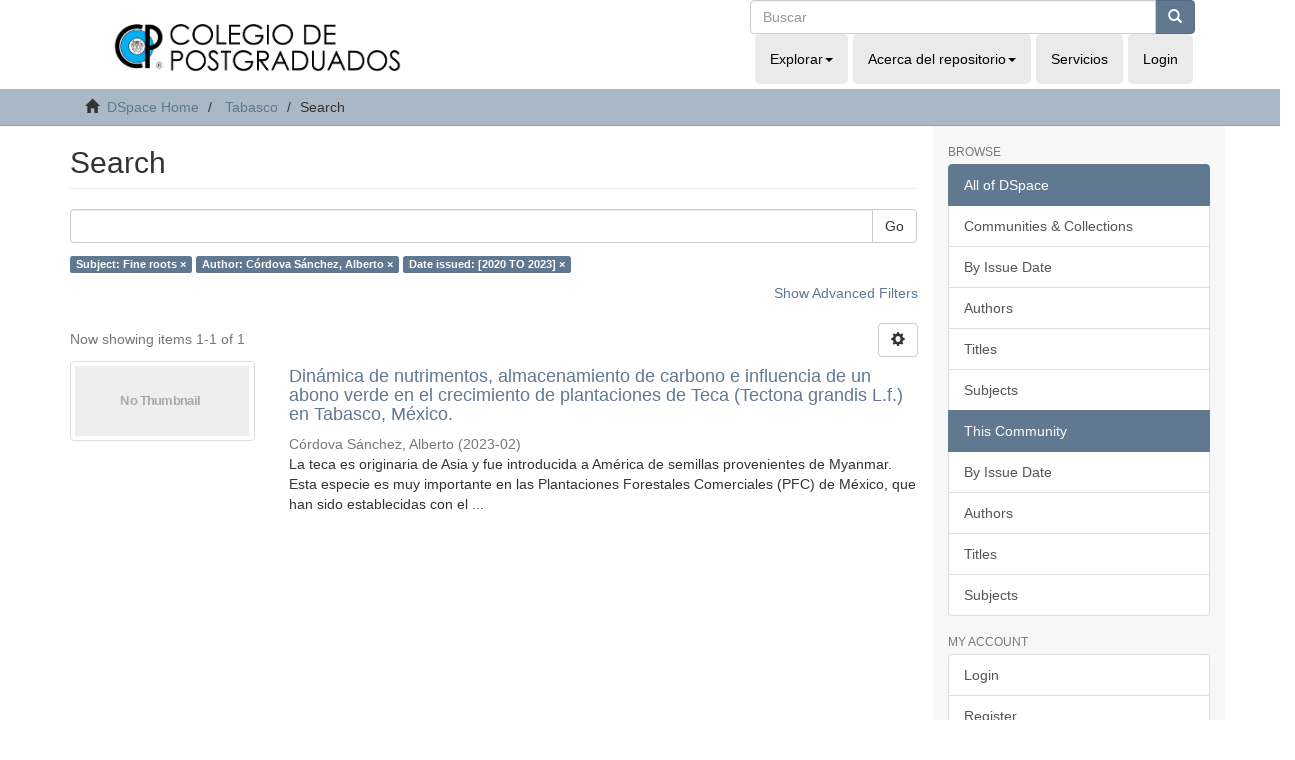

--- FILE ---
content_type: text/html;charset=utf-8
request_url: http://colposdigital.colpos.mx:8080/jspui/handle/10521/4486/discover?filtertype_0=author&filtertype_1=dateIssued&filter_relational_operator_1=equals&filter_relational_operator_0=equals&filter_1=%5B2020+TO+2023%5D&filter_0=C%C3%B3rdova+S%C3%A1nchez%2C+Alberto&filtertype=subject&filter_relational_operator=equals&filter=Fine+roots
body_size: 32836
content:
<!DOCTYPE html>
            <!--[if lt IE 7]> <html class="no-js lt-ie9 lt-ie8 lt-ie7" lang="en"> <![endif]-->
            <!--[if IE 7]>    <html class="no-js lt-ie9 lt-ie8" lang="en"> <![endif]-->
            <!--[if IE 8]>    <html class="no-js lt-ie9" lang="en"> <![endif]-->
            <!--[if gt IE 8]><!--> <html class="no-js" lang="en"> <!--<![endif]-->
            <head><META http-equiv="Content-Type" content="text/html; charset=UTF-8">
<meta content="text/html; charset=UTF-8" http-equiv="Content-Type">
<meta content="IE=edge,chrome=1" http-equiv="X-UA-Compatible">
<meta content="width=device-width,initial-scale=1" name="viewport">
<link rel="shortcut icon" href="/jspui/themes/Mirage2/images/favicon.ico">
<link rel="apple-touch-icon" href="/jspui/themes/Mirage2/images/apple-touch-icon.png">
<meta name="Generator" content="DSpace 6.4">
<meta name="ROBOTS" content="NOINDEX, FOLLOW">
<link href="/jspui/themes/Mirage2/styles/main.css" rel="stylesheet">
<link type="application/opensearchdescription+xml" rel="search" href="http://colposdigital.colpos.mx:8080/jspui/open-search/description.xml" title="DSpace">
<script>
                //Clear default text of empty text areas on focus
                function tFocus(element)
                {
                if (element.value == ' '){element.value='';}
                }
                //Clear default text of empty text areas on submit
                function tSubmit(form)
                {
                var defaultedElements = document.getElementsByTagName("textarea");
                for (var i=0; i != defaultedElements.length; i++){
                if (defaultedElements[i].value == ' '){
                defaultedElements[i].value='';}}
                }
                //Disable pressing 'enter' key to submit a form (otherwise pressing 'enter' causes a submission to start over)
                function disableEnterKey(e)
                {
                var key;

                if(window.event)
                key = window.event.keyCode;     //Internet Explorer
                else
                key = e.which;     //Firefox and Netscape

                if(key == 13)  //if "Enter" pressed, then disable!
                return false;
                else
                return true;
                }
            </script><!--[if lt IE 9]>
            <script src="/jspui/themes/Mirage2/scripts/html5shiv.js"> </script>
            <script src="/jspui/themes/Mirage2/scripts/respond.min.js"> </script>
                <![endif]--><title>Search</title>
</head><body>
<header>
<div class="row">
<div role="navigation" class="navbar navbar-default navbar-static-top">
<div class="container">
<div class="col-md-7 ">
<div class="navbar-header">
<div class="imag-header">
<a class="navbar-brand" href="http://www.biblio.colpos.mx/portal/index.php"><img class="cul-logo img-responsive" margin-left="153px" src="/xmlui/themes/Mirage2/images/sapiencia-02.png"></a>
</div>
<div class="tagline"></div>
<div class="navbar-header visible-xs hidden-sm hidden-md hidden-lg">
<ul class="nav nav-pills"></ul>
</div>
</div>
</div>
<div class="col-md-5  mobile-nav">
<div id="nav-collapse" class="navbar-collapse collapse">
<div class="navbar-header pull-right">
<div class="header-search">
<form action="/xmlui/discover" id="ds-search-form" class="" method="post">
<fieldset>
<div class="input-group">
<input name="query" class="ds-text-field form-control" type="text" placeholder="Buscar"><span class="input-group-btn"><button class="ds-button-field btn btn-primary" title="Go"><span class="glyphicon glyphicon-search" aria-hidden="true"></span></button></span>
</div>
</fieldset>
</form>
</div>
<ul class="nav navbar-nav">
<li class="dropdown">
<a data-toggle="dropdown" class="dropdown-toggle" role="button" href="#" id="browse-dropdown-toggle">Explorar<b class="caret"></b></a>
<ul data-no-collapse="true" aria-labelledby="browse-dropdown-toggle" role="menu" class="dropdown-menu">
<li>
<a href="/xmlui/community-list">Comunidades &amp; Colecciones</a>
</li>
<li>
<a href="/xmlui/browse?type=dateissued">Fecha de Publicaci&oacute;n</a>
</li>
<li>
<a href="/xmlui/browse?type=author">Autores</a>
</li>
<li>
<a href="/xmlui/browse?type=title">T&iacute;tulos</a>
</li>
<li>
<a href="/xmlui/browse?type=subject">Tema</a>
</li>
</ul>
</li>
<li class="dropdown">
<a data-toggle="dropdown" class="dropdown-toggle" role="button" href="#" id="about-dropdown-toggle">Acerca del repositorio<b class="caret"></b></a>
<ul data-no-collapse="true" aria-labelledby="about-dropdown-toggle" role="menu" class="dropdown-menu">
<li>
<a target="_blank" href="mailto:gobmx@funcionpublica.gob.mx">Contactenos</a>
</li>
</ul>
</li>
<li>
<a href="http://www.biblio.colpos.mx/portal/servicios.php">Servicios</a>
</li>
<li class="login hidden-xs">
<a href="/jspui/login"><span class="hidden-xs">Login</span></a>
</li>
</ul>
</div>
</div>
</div>
</div>
</div>
</div>
</header>
<div class="trail-wrapper hidden-print">
<div class="container">
<div class="row">
<div class="col-xs-12">
<div class="breadcrumb dropdown visible-xs">
<a data-toggle="dropdown" class="dropdown-toggle" role="button" href="#" id="trail-dropdown-toggle">Search&nbsp;<b class="caret"></b></a>
<ul aria-labelledby="trail-dropdown-toggle" role="menu" class="dropdown-menu">
<li role="presentation">
<a role="menuitem" href="/jspui/"><i aria-hidden="true" class="glyphicon glyphicon-home"></i>&nbsp;
                        DSpace Home</a>
</li>
<li role="presentation">
<a role="menuitem" href="/jspui/handle/10521/4486">Tabasco</a>
</li>
<li role="presentation" class="disabled">
<a href="#" role="menuitem">Search</a>
</li>
</ul>
</div>
<ul class="breadcrumb hidden-xs">
<li>
<i aria-hidden="true" class="glyphicon glyphicon-home"></i>&nbsp;
            <a href="/jspui/">DSpace Home</a>
</li>
<li>
<a href="/jspui/handle/10521/4486">Tabasco</a>
</li>
<li class="active">Search</li>
</ul>
</div>
</div>
</div>
</div>
<div class="hidden" id="no-js-warning-wrapper">
<div id="no-js-warning">
<div class="notice failure">JavaScript is disabled for your browser. Some features of this site may not work without it.</div>
</div>
</div>
<div class="container" id="main-container">
<div class="row row-offcanvas row-offcanvas-right">
<div class="horizontal-slider clearfix">
<div class="col-xs-12 col-sm-12 col-md-9 main-content">
<div>
<h2 class="ds-div-head page-header first-page-header">Search</h2>
<div id="aspect_discovery_SimpleSearch_div_search" class="ds-static-div primary">
<p class="ds-paragraph">
<input id="aspect_discovery_SimpleSearch_field_discovery-json-search-url" class="ds-hidden-field form-control" name="discovery-json-search-url" type="hidden" value="http://colposdigital.colpos.mx:8080/xmlui/JSON/discovery/search">
</p>
<p class="ds-paragraph">
<input id="aspect_discovery_SimpleSearch_field_discovery-json-scope" class="ds-hidden-field form-control" name="discovery-json-scope" type="hidden" value="10521/4486">
</p>
<p class="ds-paragraph">
<input id="aspect_discovery_SimpleSearch_field_contextpath" class="ds-hidden-field form-control" name="contextpath" type="hidden" value="/jspui">
</p>
<div id="aspect_discovery_SimpleSearch_div_discovery-search-box" class="ds-static-div discoverySearchBox">
<form id="aspect_discovery_SimpleSearch_div_general-query" class="ds-interactive-div discover-search-box" action="discover" method="get" onsubmit="javascript:tSubmit(this);">
<fieldset id="aspect_discovery_SimpleSearch_list_primary-search" class="ds-form-list">
<div class="ds-form-item row">
<div class="col-sm-12">
<p class="input-group">
<input id="aspect_discovery_SimpleSearch_field_query" class="ds-text-field form-control" name="query" type="text" value=""><span class="input-group-btn"><button id="aspect_discovery_SimpleSearch_field_submit" class="ds-button-field btn btn-default search-icon search-icon" name="submit" type="submit">Go</button></span>
</p>
</div>
</div>
<div id="filters-overview-wrapper-squared"></div>
</fieldset>
<p class="ds-paragraph">
<input id="aspect_discovery_SimpleSearch_field_filtertype_0" class="ds-hidden-field form-control" name="filtertype_0" type="hidden" value="subject">
</p>
<p class="ds-paragraph">
<input id="aspect_discovery_SimpleSearch_field_filtertype_1" class="ds-hidden-field form-control" name="filtertype_1" type="hidden" value="author">
</p>
<p class="ds-paragraph">
<input id="aspect_discovery_SimpleSearch_field_filtertype_2" class="ds-hidden-field form-control" name="filtertype_2" type="hidden" value="dateIssued">
</p>
<p class="ds-paragraph">
<input id="aspect_discovery_SimpleSearch_field_filter_relational_operator_1" class="ds-hidden-field form-control" name="filter_relational_operator_1" type="hidden" value="equals">
</p>
<p class="ds-paragraph">
<input id="aspect_discovery_SimpleSearch_field_filter_relational_operator_0" class="ds-hidden-field form-control" name="filter_relational_operator_0" type="hidden" value="equals">
</p>
<p class="ds-paragraph">
<input id="aspect_discovery_SimpleSearch_field_filter_2" class="ds-hidden-field form-control" name="filter_2" type="hidden" value="[2020 TO 2023]">
</p>
<p class="ds-paragraph">
<input id="aspect_discovery_SimpleSearch_field_filter_1" class="ds-hidden-field form-control" name="filter_1" type="hidden" value="C&oacute;rdova S&aacute;nchez, Alberto">
</p>
<p class="ds-paragraph">
<input id="aspect_discovery_SimpleSearch_field_filter_relational_operator_2" class="ds-hidden-field form-control" name="filter_relational_operator_2" type="hidden" value="equals">
</p>
<p class="ds-paragraph">
<input id="aspect_discovery_SimpleSearch_field_filter_0" class="ds-hidden-field form-control" name="filter_0" type="hidden" value="Fine roots">
</p>
</form>
<form id="aspect_discovery_SimpleSearch_div_search-filters" class="ds-interactive-div discover-filters-box " action="discover" method="get" onsubmit="javascript:tSubmit(this);">
<div class="ds-static-div clearfix">
<p class="ds-paragraph pull-right">
<a href="#" class="show-advanced-filters">Show Advanced Filters</a><a href="#" class="hide-advanced-filters hidden">Hide Advanced Filters</a>
</p>
</div>
<h3 class="ds-div-head discovery-filters-wrapper-head hidden">Filters</h3>
<div id="aspect_discovery_SimpleSearch_div_discovery-filters-wrapper" class="ds-static-div  hidden">
<p class="ds-paragraph">Use filters to refine the search results.</p>
<script type="text/javascript">
                if (!window.DSpace) {
                    window.DSpace = {};
                }
                if (!window.DSpace.discovery) {
                    window.DSpace.discovery = {};
                }
                if (!window.DSpace.discovery.filters) {
                    window.DSpace.discovery.filters = [];
                }
                window.DSpace.discovery.filters.push({
                    type: 'subject',
                    relational_operator: 'equals',
                    query: 'Fine roots',
                    display_value: 'Fine roots'
                });
            </script><script type="text/javascript">
                if (!window.DSpace) {
                    window.DSpace = {};
                }
                if (!window.DSpace.discovery) {
                    window.DSpace.discovery = {};
                }
                if (!window.DSpace.discovery.filters) {
                    window.DSpace.discovery.filters = [];
                }
                window.DSpace.discovery.filters.push({
                    type: 'author',
                    relational_operator: 'equals',
                    query: 'C\u00F3rdova S\u00E1nchez, Alberto',
                    display_value: 'C\u00F3rdova S\u00E1nchez, Alberto'
                });
            </script><script type="text/javascript">
                if (!window.DSpace) {
                    window.DSpace = {};
                }
                if (!window.DSpace.discovery) {
                    window.DSpace.discovery = {};
                }
                if (!window.DSpace.discovery.filters) {
                    window.DSpace.discovery.filters = [];
                }
                window.DSpace.discovery.filters.push({
                    type: 'dateIssued',
                    relational_operator: 'equals',
                    query: '[2020 TO 2023]',
                    display_value: '[2020 TO 2023]'
                });
            </script><script type="text/javascript">
                if (!window.DSpace) {
                    window.DSpace = {};
                }
                if (!window.DSpace.discovery) {
                    window.DSpace.discovery = {};
                }
                if (!window.DSpace.discovery.filters) {
                    window.DSpace.discovery.filters = [];
                }
            </script><script>
            if (!window.DSpace.i18n) {
                window.DSpace.i18n = {};
            } 
            if (!window.DSpace.i18n.discovery) {
                window.DSpace.i18n.discovery = {};
            }
        
                    if (!window.DSpace.i18n.discovery.filtertype) {
                        window.DSpace.i18n.discovery.filtertype = {};
                    }
                window.DSpace.i18n.discovery.filtertype['title']='Title';window.DSpace.i18n.discovery.filtertype['author']='Author';window.DSpace.i18n.discovery.filtertype['subject']='Subject';window.DSpace.i18n.discovery.filtertype['dateIssued']='Date issued';window.DSpace.i18n.discovery.filtertype['has_content_in_original_bundle']='Has File(s)';window.DSpace.i18n.discovery.filtertype['original_bundle_filenames']='Filename';window.DSpace.i18n.discovery.filtertype['original_bundle_descriptions']='File description';
                    if (!window.DSpace.i18n.discovery.filter_relational_operator) {
                        window.DSpace.i18n.discovery.filter_relational_operator = {};
                    }
                window.DSpace.i18n.discovery.filter_relational_operator['contains']='Contains';window.DSpace.i18n.discovery.filter_relational_operator['equals']='Equals';window.DSpace.i18n.discovery.filter_relational_operator['authority']='ID';window.DSpace.i18n.discovery.filter_relational_operator['notcontains']='Not Contains';window.DSpace.i18n.discovery.filter_relational_operator['notequals']='Not Equals';window.DSpace.i18n.discovery.filter_relational_operator['notauthority']='Not ID';</script>
<div id="aspect_discovery_SimpleSearch_row_filter-controls" class="ds-form-item apply-filter">
<div>
<div class="">
<p class="btn-group">
<button id="aspect_discovery_SimpleSearch_field_submit_reset_filter" class="ds-button-field btn btn-default discovery-reset-filter-button discovery-reset-filter-button" name="submit_reset_filter" type="submit">Reset</button><button class="ds-button-field btn btn-default discovery-add-filter-button visible-xs discovery-add-filter-button visible-xs " name="submit_add_filter" type="submit">Add New Filter</button><button id="aspect_discovery_SimpleSearch_field_submit_apply_filter" class="ds-button-field btn btn-default discovery-apply-filter-button discovery-apply-filter-button" name="submit_apply_filter" type="submit">Apply</button>
</p>
</div>
</div>
</div>
</div>
</form>
</div>
<form id="aspect_discovery_SimpleSearch_div_main-form" class="ds-interactive-div " action="/jspui/handle/10521/4486/discover" method="post" onsubmit="javascript:tSubmit(this);">
<p class="ds-paragraph">
<input id="aspect_discovery_SimpleSearch_field_search-result" class="ds-hidden-field form-control" name="search-result" type="hidden" value="true">
</p>
<p class="ds-paragraph">
<input id="aspect_discovery_SimpleSearch_field_query" class="ds-hidden-field form-control" name="query" type="hidden" value="">
</p>
<p class="ds-paragraph">
<input id="aspect_discovery_SimpleSearch_field_current-scope" class="ds-hidden-field form-control" name="current-scope" type="hidden" value="10521/4486">
</p>
<p class="ds-paragraph">
<input id="aspect_discovery_SimpleSearch_field_filtertype_0" class="ds-hidden-field form-control" name="filtertype_0" type="hidden" value="subject">
</p>
<p class="ds-paragraph">
<input id="aspect_discovery_SimpleSearch_field_filtertype_1" class="ds-hidden-field form-control" name="filtertype_1" type="hidden" value="author">
</p>
<p class="ds-paragraph">
<input id="aspect_discovery_SimpleSearch_field_filtertype_2" class="ds-hidden-field form-control" name="filtertype_2" type="hidden" value="dateIssued">
</p>
<p class="ds-paragraph">
<input id="aspect_discovery_SimpleSearch_field_filter_relational_operator_1" class="ds-hidden-field form-control" name="filter_relational_operator_1" type="hidden" value="equals">
</p>
<p class="ds-paragraph">
<input id="aspect_discovery_SimpleSearch_field_filter_relational_operator_0" class="ds-hidden-field form-control" name="filter_relational_operator_0" type="hidden" value="equals">
</p>
<p class="ds-paragraph">
<input id="aspect_discovery_SimpleSearch_field_filter_2" class="ds-hidden-field form-control" name="filter_2" type="hidden" value="[2020 TO 2023]">
</p>
<p class="ds-paragraph">
<input id="aspect_discovery_SimpleSearch_field_filter_1" class="ds-hidden-field form-control" name="filter_1" type="hidden" value="C&oacute;rdova S&aacute;nchez, Alberto">
</p>
<p class="ds-paragraph">
<input id="aspect_discovery_SimpleSearch_field_filter_relational_operator_2" class="ds-hidden-field form-control" name="filter_relational_operator_2" type="hidden" value="equals">
</p>
<p class="ds-paragraph">
<input id="aspect_discovery_SimpleSearch_field_filter_0" class="ds-hidden-field form-control" name="filter_0" type="hidden" value="Fine roots">
</p>
<p class="ds-paragraph">
<input id="aspect_discovery_SimpleSearch_field_rpp" class="ds-hidden-field form-control" name="rpp" type="hidden" value="10">
</p>
<p class="ds-paragraph">
<input id="aspect_discovery_SimpleSearch_field_sort_by" class="ds-hidden-field form-control" name="sort_by" type="hidden" value="score">
</p>
<p class="ds-paragraph">
<input id="aspect_discovery_SimpleSearch_field_order" class="ds-hidden-field form-control" name="order" type="hidden" value="desc">
</p>
</form>
<div class="pagination-masked clearfix top">
<div class="row">
<div class="col-xs-9">
<p class="pagination-info">Now showing items 1-1 of 1</p>
</div>
<div class="col-xs-3">
<div class="btn-group discovery-sort-options-menu pull-right controls-gear-wrapper" id="aspect_discovery_SimpleSearch_div_search-controls-gear">
<button data-toggle="dropdown" class="btn btn-default dropdown-toggle"><span aria-hidden="true" class="glyphicon glyphicon-cog"></span></button>
<ul role="menu" class="dropdown-menu">
<li id="aspect_discovery_SimpleSearch_item_sort-head" class=" gear-head first dropdown-header">Sort Options:</li>
<li id="aspect_discovery_SimpleSearch_item_relevance" class=" gear-option gear-option-selected">
<a class="" href="sort_by=score&order=desc"><span class="glyphicon glyphicon-ok btn-xs active"></span>Relevance</a>
</li>
<li id="aspect_discovery_SimpleSearch_item_dc_title_sort" class=" gear-option">
<a class="" href="sort_by=dc.title_sort&order=asc"><span class="glyphicon glyphicon-ok btn-xs invisible"></span>Title Asc</a>
</li>
<li id="aspect_discovery_SimpleSearch_item_dc_title_sort" class=" gear-option">
<a class="" href="sort_by=dc.title_sort&order=desc"><span class="glyphicon glyphicon-ok btn-xs invisible"></span>Title Desc</a>
</li>
<li id="aspect_discovery_SimpleSearch_item_dc_date_issued_dt" class=" gear-option">
<a class="" href="sort_by=dc.date.issued_dt&order=asc"><span class="glyphicon glyphicon-ok btn-xs invisible"></span>Issue Date Asc</a>
</li>
<li id="aspect_discovery_SimpleSearch_item_dc_date_issued_dt" class=" gear-option">
<a class="" href="sort_by=dc.date.issued_dt&order=desc"><span class="glyphicon glyphicon-ok btn-xs invisible"></span>Issue Date Desc</a>
</li>
<li class="divider"></li>
<li id="aspect_discovery_SimpleSearch_item_rpp-head" class=" gear-head dropdown-header">Results Per Page:</li>
<li id="aspect_discovery_SimpleSearch_item_rpp-5" class=" gear-option">
<a class="" href="rpp=5"><span class="glyphicon glyphicon-ok btn-xs invisible"></span>5</a>
</li>
<li id="aspect_discovery_SimpleSearch_item_rpp-10" class=" gear-option gear-option-selected">
<a class="" href="rpp=10"><span class="glyphicon glyphicon-ok btn-xs active"></span>10</a>
</li>
<li id="aspect_discovery_SimpleSearch_item_rpp-20" class=" gear-option">
<a class="" href="rpp=20"><span class="glyphicon glyphicon-ok btn-xs invisible"></span>20</a>
</li>
<li id="aspect_discovery_SimpleSearch_item_rpp-40" class=" gear-option">
<a class="" href="rpp=40"><span class="glyphicon glyphicon-ok btn-xs invisible"></span>40</a>
</li>
<li id="aspect_discovery_SimpleSearch_item_rpp-60" class=" gear-option">
<a class="" href="rpp=60"><span class="glyphicon glyphicon-ok btn-xs invisible"></span>60</a>
</li>
<li id="aspect_discovery_SimpleSearch_item_rpp-80" class=" gear-option">
<a class="" href="rpp=80"><span class="glyphicon glyphicon-ok btn-xs invisible"></span>80</a>
</li>
<li id="aspect_discovery_SimpleSearch_item_rpp-100" class=" gear-option">
<a class="" href="rpp=100"><span class="glyphicon glyphicon-ok btn-xs invisible"></span>100</a>
</li>
</ul>
</div>
</div>
</div>
</div>
<div id="aspect_discovery_SimpleSearch_div_search-results" class="ds-static-div primary">
<div class="row ds-artifact-item ">
<div class="col-sm-3 hidden-xs">
<div class="thumbnail artifact-preview">
<a href="/jspui/handle/10521/5030" class="image-link"><img alt="Thumbnail" class="img-thumbnail" data-src="holder.js/100%x80/text:No Thumbnail"></a>
</div>
</div>
<div class="col-sm-9 artifact-description">
<a href="/jspui/handle/10521/5030">
<h4>Din&aacute;mica de nutrimentos, almacenamiento de carbono e influencia de un abono verde en el crecimiento de plantaciones de Teca (Tectona grandis L.f.) en Tabasco, M&eacute;xico.<span class="Z3988" title="ctx_ver=Z39.88-2004&amp;rft_val_fmt=info%3Aofi%2Ffmt%3Akev%3Amtx%3Adc&amp;rft_id=http%3A%2F%2Fhdl.handle.net%2F10521%2F5030&amp;rfr_id=info%3Asid%2Fdspace.org%3Arepository&amp;">&nbsp;</span>
</h4>
</a>
<div class="artifact-info">
<span class="author h4"><small><span>C&oacute;rdova S&aacute;nchez, Alberto</span></small></span> <span class="publisher-date h4"><small>(<span class="date">2023-02</span>)</small></span>
<div class="abstract">La teca es originaria de Asia y fue introducida a Am&eacute;rica de semillas provenientes de Myanmar. Esta especie es muy importante en las Plantaciones Forestales Comerciales (PFC) de M&eacute;xico, que han sido establecidas con el ...</div>
</div>
</div>
</div>
</div>
<div class="pagination-masked clearfix bottom"></div>
</div>
</div>
<div class="visible-xs visible-sm">
<footer>
<div class="row">
<hr>
<div class="col-xs-7 col-sm-8">
<div>
<a rel="noopener" target="_blank" href="http://www.dspace.org/">DSpace software</a> copyright&nbsp;&copy;&nbsp;2002-2022&nbsp; <a rel="noopener" target="_blank" href="http://lyrasis.org/">LYRASIS</a>
</div>
<div class="hidden-print">
<a href="/jspui/contact">Contact Us</a> | <a href="/jspui/feedback">Send Feedback</a>
</div>
</div>
<div class="col-xs-5 col-sm-4 hidden-print">
<div class="pull-right">
<span class="theme-by">Theme by&nbsp;</span>
<br>
<a href="http://atmire.com" rel="noopener" target="_blank" title="Atmire NV"><img src="/jspui/themes/Mirage2/images/atmire-logo-small.svg" alt="Atmire NV"></a>
</div>
</div>
</div>
<a class="hidden" href="/jspui/htmlmap">&nbsp;</a>
<p>&nbsp;</p>
</footer>
</div>
</div>
<div role="navigation" id="sidebar" class="col-xs-6 col-sm-3 sidebar-offcanvas">
<div class="word-break hidden-print" id="ds-options">
<h2 class="ds-option-set-head  h6">Browse</h2>
<div id="aspect_viewArtifacts_Navigation_list_browse" class="list-group">
<a class="list-group-item active"><span class="h5 list-group-item-heading  h5">All of DSpace</span></a><a href="/jspui/community-list" class="list-group-item ds-option">Communities &amp; Collections</a><a href="/jspui/browse?type=dateissued" class="list-group-item ds-option">By Issue Date</a><a href="/jspui/browse?type=author" class="list-group-item ds-option">Authors</a><a href="/jspui/browse?type=title" class="list-group-item ds-option">Titles</a><a href="/jspui/browse?type=subject" class="list-group-item ds-option">Subjects</a><a class="list-group-item active"><span class="h5 list-group-item-heading  h5">This Community</span></a><a href="/jspui/handle/10521/4486/browse?type=dateissued" class="list-group-item ds-option">By Issue Date</a><a href="/jspui/handle/10521/4486/browse?type=author" class="list-group-item ds-option">Authors</a><a href="/jspui/handle/10521/4486/browse?type=title" class="list-group-item ds-option">Titles</a><a href="/jspui/handle/10521/4486/browse?type=subject" class="list-group-item ds-option">Subjects</a>
</div>
<h2 class="ds-option-set-head  h6">My Account</h2>
<div id="aspect_viewArtifacts_Navigation_list_account" class="list-group">
<a href="/jspui/login" class="list-group-item ds-option">Login</a><a href="/jspui/register" class="list-group-item ds-option">Register</a>
</div>
<div id="aspect_viewArtifacts_Navigation_list_context" class="list-group"></div>
<div id="aspect_viewArtifacts_Navigation_list_administrative" class="list-group"></div>
<h2 class="ds-option-set-head  h6">Discover</h2>
<div id="aspect_discovery_Navigation_list_discovery" class="list-group">
<a class="list-group-item active"><span class="h5 list-group-item-heading  h5">Author</span></a>
<div id="aspect_discovery_SidebarFacetsTransformer_item_0_46471348913517707" class="list-group-item ds-option selected">C&oacute;rdova S&aacute;nchez, Alberto (1)</div>
<a class="list-group-item active"><span class="h5 list-group-item-heading  h5">Subject</span></a><a href="/jspui/handle/10521/4486/discover?filtertype_0=subject&filtertype_1=author&filtertype_2=dateIssued&filter_relational_operator_1=equals&filter_relational_operator_0=equals&filter_2=%5B2020+TO+2023%5D&filter_1=C%C3%B3rdova+S%C3%A1nchez%2C+Alberto&filter_relational_operator_2=equals&filter_0=Fine+roots&filtertype=subject&filter_relational_operator=equals&filter=Arvenses" class="list-group-item ds-option">Arvenses (1)</a><a href="/jspui/handle/10521/4486/discover?filtertype_0=subject&filtertype_1=author&filtertype_2=dateIssued&filter_relational_operator_1=equals&filter_relational_operator_0=equals&filter_2=%5B2020+TO+2023%5D&filter_1=C%C3%B3rdova+S%C3%A1nchez%2C+Alberto&filter_relational_operator_2=equals&filter_0=Fine+roots&filtertype=subject&filter_relational_operator=equals&filter=Chemical+fertilization" class="list-group-item ds-option">Chemical fertilization (1)</a><a href="/jspui/handle/10521/4486/discover?filtertype_0=subject&filtertype_1=author&filtertype_2=dateIssued&filter_relational_operator_1=equals&filter_relational_operator_0=equals&filter_2=%5B2020+TO+2023%5D&filter_1=C%C3%B3rdova+S%C3%A1nchez%2C+Alberto&filter_relational_operator_2=equals&filter_0=Fine+roots&filtertype=subject&filter_relational_operator=equals&filter=Ciencias+Agr%C3%ADcolas+en+el+Tr%C3%B3pico" class="list-group-item ds-option">Ciencias Agr&iacute;colas en el Tr&oacute;pico (1)</a><a href="/jspui/handle/10521/4486/discover?filtertype_0=subject&filtertype_1=author&filtertype_2=dateIssued&filter_relational_operator_1=equals&filter_relational_operator_0=equals&filter_2=%5B2020+TO+2023%5D&filter_1=C%C3%B3rdova+S%C3%A1nchez%2C+Alberto&filter_relational_operator_2=equals&filter_0=Fine+roots&filtertype=subject&filter_relational_operator=equals&filter=Doctorado" class="list-group-item ds-option">Doctorado (1)</a><a href="/jspui/handle/10521/4486/discover?filtertype_0=subject&filtertype_1=author&filtertype_2=dateIssued&filter_relational_operator_1=equals&filter_relational_operator_0=equals&filter_2=%5B2020+TO+2023%5D&filter_1=C%C3%B3rdova+S%C3%A1nchez%2C+Alberto&filter_relational_operator_2=equals&filter_0=Fine+roots&filtertype=subject&filter_relational_operator=equals&filter=Fertilizaci%C3%B3n+qu%C3%ADmica" class="list-group-item ds-option">Fertilizaci&oacute;n qu&iacute;mica (1)</a>
<div id="aspect_discovery_SidebarFacetsTransformer_item_0_958906101534858" class="list-group-item ds-option selected">Fine roots (1)</div>
<a href="/jspui/handle/10521/4486/discover?filtertype_0=subject&filtertype_1=author&filtertype_2=dateIssued&filter_relational_operator_1=equals&filter_relational_operator_0=equals&filter_2=%5B2020+TO+2023%5D&filter_1=C%C3%B3rdova+S%C3%A1nchez%2C+Alberto&filter_relational_operator_2=equals&filter_0=Fine+roots&filtertype=subject&filter_relational_operator=equals&filter=Ra%C3%ADces+finas" class="list-group-item ds-option">Ra&iacute;ces finas (1)</a><a href="/jspui/handle/10521/4486/discover?filtertype_0=subject&filtertype_1=author&filtertype_2=dateIssued&filter_relational_operator_1=equals&filter_relational_operator_0=equals&filter_2=%5B2020+TO+2023%5D&filter_1=C%C3%B3rdova+S%C3%A1nchez%2C+Alberto&filter_relational_operator_2=equals&filter_0=Fine+roots&filtertype=subject&filter_relational_operator=equals&filter=Soil" class="list-group-item ds-option">Soil (1)</a><a href="/jspui/handle/10521/4486/discover?filtertype_0=subject&filtertype_1=author&filtertype_2=dateIssued&filter_relational_operator_1=equals&filter_relational_operator_0=equals&filter_2=%5B2020+TO+2023%5D&filter_1=C%C3%B3rdova+S%C3%A1nchez%2C+Alberto&filter_relational_operator_2=equals&filter_0=Fine+roots&filtertype=subject&filter_relational_operator=equals&filter=Suelo" class="list-group-item ds-option">Suelo (1)</a><a href="/jspui/handle/10521/4486/discover?filtertype_0=subject&filtertype_1=author&filtertype_2=dateIssued&filter_relational_operator_1=equals&filter_relational_operator_0=equals&filter_2=%5B2020+TO+2023%5D&filter_1=C%C3%B3rdova+S%C3%A1nchez%2C+Alberto&filter_relational_operator_2=equals&filter_0=Fine+roots&filtertype=subject&filter_relational_operator=equals&filter=Trees" class="list-group-item ds-option">Trees (1)</a><a href="/jspui/handle/10521/4486/search-filter?filtertype_0=subject&filtertype_1=author&filtertype_2=dateIssued&filter_relational_operator_1=equals&filter_relational_operator_0=equals&filter_2=%5B2020+TO+2023%5D&filter_1=C%C3%B3rdova+S%C3%A1nchez%2C+Alberto&filter_relational_operator_2=equals&filter_0=Fine+roots&field=subject&filterorder=COUNT" class="list-group-item ds-option">... View More</a><a class="list-group-item active"><span class="h5 list-group-item-heading  h5">Date Issued</span></a><a href="/jspui/handle/10521/4486/discover?filtertype_0=subject&filtertype_1=author&filtertype_2=dateIssued&filter_relational_operator_1=equals&filter_relational_operator_0=equals&filter_2=%5B2020+TO+2023%5D&filter_1=C%C3%B3rdova+S%C3%A1nchez%2C+Alberto&filter_relational_operator_2=equals&filter_0=Fine+roots&filtertype=dateIssued&filter_relational_operator=equals&filter=2023" class="list-group-item ds-option">2023 (1)</a><a class="list-group-item active"><span class="h5 list-group-item-heading  h5">Has File(s)</span></a><a href="/jspui/handle/10521/4486/discover?filtertype_0=subject&filtertype_1=author&filtertype_2=dateIssued&filter_relational_operator_1=equals&filter_relational_operator_0=equals&filter_2=%5B2020+TO+2023%5D&filter_1=C%C3%B3rdova+S%C3%A1nchez%2C+Alberto&filter_relational_operator_2=equals&filter_0=Fine+roots&filtertype=has_content_in_original_bundle&filter_relational_operator=equals&filter=true" class="list-group-item ds-option">Yes (1)</a>
</div>
</div>
</div>
</div>
</div>
<div class="hidden-xs hidden-sm">
<footer>
<div class="row">
<hr>
<div class="col-xs-7 col-sm-8">
<div>
<a rel="noopener" target="_blank" href="http://www.dspace.org/">DSpace software</a> copyright&nbsp;&copy;&nbsp;2002-2022&nbsp; <a rel="noopener" target="_blank" href="http://lyrasis.org/">LYRASIS</a>
</div>
<div class="hidden-print">
<a href="/jspui/contact">Contact Us</a> | <a href="/jspui/feedback">Send Feedback</a>
</div>
</div>
<div class="col-xs-5 col-sm-4 hidden-print">
<div class="pull-right">
<span class="theme-by">Theme by&nbsp;</span>
<br>
<a href="http://atmire.com" rel="noopener" target="_blank" title="Atmire NV"><img src="/jspui/themes/Mirage2/images/atmire-logo-small.svg" alt="Atmire NV"></a>
</div>
</div>
</div>
<a class="hidden" href="/jspui/htmlmap">&nbsp;</a>
<p>&nbsp;</p>
</footer>
</div>
</div>
<script type="text/javascript">
                         if(typeof window.publication === 'undefined'){
                            window.publication={};
                          };
                        window.publication.contextPath= '/jspui';window.publication.themePath= '/jspui/themes/Mirage2/';</script><script>if(!window.DSpace){window.DSpace={};}window.DSpace.context_path='/jspui';window.DSpace.theme_path='/jspui/themes/Mirage2/';</script><script src="/jspui/themes/Mirage2/scripts/theme.js"> </script><script src="/jspui/static/js/discovery/discovery-results.js"> </script>
</body></html>
